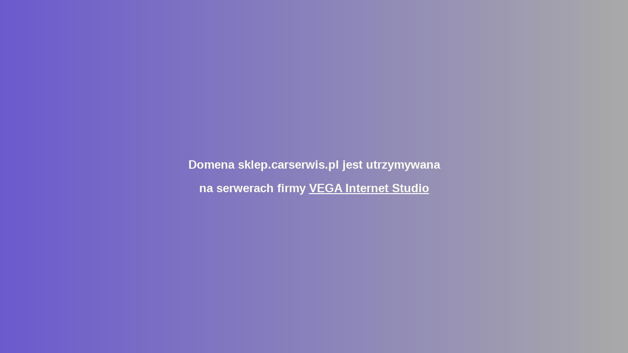

--- FILE ---
content_type: text/html; charset=UTF-8
request_url: https://sklep.carserwis.pl/frontera
body_size: 292
content:
<!DOCTYPE html>
<html lang="en">
<head>
  <meta charset="UTF-8">
  <meta name="viewport" content="width=device-width, initial-scale=1.0">
  <title>Domena sklep.carserwis.pl</title>
  <meta http-equiv="refresh" content="5; URL=https://www.vis.pl/?utm_source=sklep.carserwis.pl">
  <style>
    body {
      margin: 0;
      padding: 0;
      height: 100vh;
      display: flex;
      align-items: center;
      justify-content: center;
      background: linear-gradient(to right, #6A5ACD, #A9A9A9);
      color: #ffffff;
      font-family: 'Arial', sans-serif;
    }

    h1 {
      font-size: 24px;
      text-align: center;
        line-height: 2em;
    }

    a {
        color: #ffffff;
    }
  </style>
</head>
<body>
<div>
  <h1>Domena sklep.carserwis.pl jest utrzymywana<br>na serwerach firmy <a href="https://www.vis.pl/?utm_source=sklep.carserwis.pl" title="Strony internetowe">VEGA Internet Studio</a></h1>
</div>
</body>
</html>

